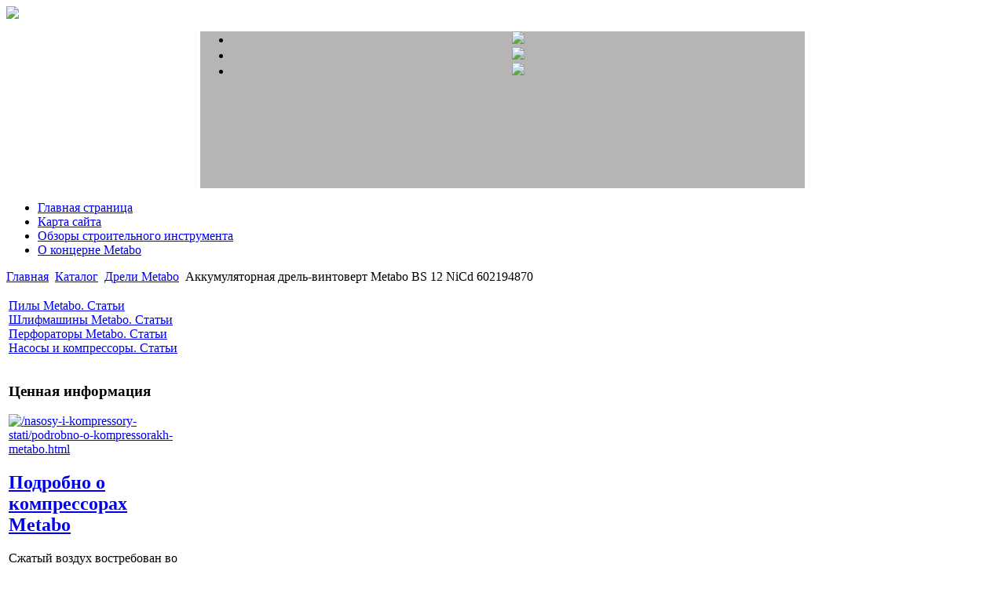

--- FILE ---
content_type: text/html; charset=utf-8
request_url: http://metaboshop.ru/katalog/dreli-metabo/akkumulyatornaya-drel-vintovert-metabo-bs-12-nicd-602194870-55411.html
body_size: 10067
content:
<!DOCTYPE html PUBLIC "-//W3C//DTD XHTML 1.0 Transitional//EN" 
"http://www.w3.org/TR/xhtml1/DTD/xhtml1-transitional.dtd">
	<html xmlns="http://www.w3.org/1999/xhtml" xml:lang="ru-ru" lang="ru-ru" >
<head>
  <base href="http://metaboshop.ru/katalog/dreli-metabo/akkumulyatornaya-drel-vintovert-metabo-bs-12-nicd-602194870-55411.html" />
  <meta http-equiv="content-type" content="text/html; charset=utf-8" />
  <meta name="keywords" content="Строительный инструмент, стройинструмент Metabo, стройинструмент Metabo, инструмент Metabo, " />
    <meta name="title" content="Аккумуляторная дрель-винтоверт Metabo BS 12 NiCd 602194870" />
  <meta name="description" content="Аккумуляторная дрель-винтоверт Metabo BS 12 NiCd 602194870 - это оптимизированный, качественный инструмент для монтажа и демонтажа шурупов и винтов, а также для сверления в различных материалах. Имеется система Variospeed (V) -" />
  <title>Дрели Metabo : Аккумуляторная дрель-винтоверт Metabo BS 12 NiCd 602194870</title>
  <link href="/katalog/dreli-metabo/akkumulyatornaya-drel-vintovert-metabo-bs-12-nicd-602194870-55411.html" rel="canonical" />
  <link href="/templates/metabo/favicon.ico" rel="shortcut icon" type="image/vnd.microsoft.icon" />
  <link rel="stylesheet" href="/components/com_virtuemart/assets/css/vmsite-ltr.css" type="text/css" />
  <link rel="stylesheet" href="/components/com_virtuemart/assets/css/facebox.css" type="text/css" />
  <link rel="stylesheet" href="/media/system/css/modal.css" type="text/css" />
  <link rel="stylesheet" href="/components/com_virtuemart/assets/css/jquery.fancybox-1.3.4.css" type="text/css" />
  <link rel="stylesheet" href="/modules/mod_phoca_vm_category/assets/style.css" type="text/css" />
  <link rel="stylesheet" href="/modules/mod_phoca_vm_category/assets/custom.css" type="text/css" />
  <link rel="stylesheet" href="/cache/mod_universal_ajaxlivesearch_theme/96/style.css" type="text/css" />
  <link rel="stylesheet" href="http://metaboshop.ru/modules/mod_news_pro_gk4/interface/css/style.css" type="text/css" />
  <link rel="stylesheet" href="/modules/mod_sj_basic_news/assets/css/style.css" type="text/css" />
  <link rel="stylesheet" href="/modules/mod_accordion_menu/cache/146/0b300fa29db08c2f923b2dddc0536698.css" type="text/css" />
  <link rel="stylesheet" href="/modules/mod_AutsonSlideShow/css/skitter.css" type="text/css" />
  <style type="text/css">

.noscript div#offlajn-accordion-146-1-container dl.level1 dl{
  position: static;
}
.noscript div#offlajn-accordion-146-1-container dl.level1 dd.parent{
  height: auto !important;
  display: block;
  visibility: visible;
}

  </style>
  <script src="//ajax.googleapis.com/ajax/libs/jquery/1.6.4/jquery.min.js" type="text/javascript"></script>
  <script src="/components/com_virtuemart/assets/js/jquery.noConflict.js" type="text/javascript"></script>
  <script src="/components/com_virtuemart/assets/js/vmsite.js" type="text/javascript"></script>
  <script src="/components/com_virtuemart/assets/js/facebox.js" type="text/javascript"></script>
  <script src="/components/com_virtuemart/assets/js/vmprices.js" type="text/javascript"></script>
  <script src="/media/system/js/mootools-core.js" type="text/javascript"></script>
  <script src="/media/system/js/core.js" type="text/javascript"></script>
  <script src="/media/system/js/modal.js" type="text/javascript"></script>
  <script src="/components/com_virtuemart/assets/js/fancybox/jquery.fancybox-1.3.4.pack.js" type="text/javascript"></script>
  <script src="/modules/mod_universal_ajaxlivesearch/engine/dojo.js" type="text/javascript"></script>
  <script src="https://ajax.googleapis.com/ajax/libs/dojo/1.5/dojo/dojo.xd.js" type="text/javascript"></script>
  <script src="/modules/mod_universal_ajaxlivesearch/engine/engine.js" type="text/javascript"></script>
  <script src="/media/system/js/mootools-more.js" type="text/javascript"></script>
  <script src="http://metaboshop.ru/modules/mod_news_pro_gk4/interface/scripts/engine.js" type="text/javascript"></script>
  <script src="/modules/mod_sj_basic_news/assets/js/jquery-1.5.min.js" type="text/javascript"></script>
  <script src="/modules/mod_sj_basic_news/assets/js/jsmart.noconflict.js" type="text/javascript"></script>
  <script src="/modules/mod_accordion_menu/cache/146/cdffc4343240286b19e05963f2a0eb9a.js" type="text/javascript"></script>
  <script type="text/javascript">
//<![CDATA[ 
vmSiteurl = 'http://metaboshop.ru/' ;
vmLang = '&amp;lang=ru' ;
Virtuemart.addtocart_popup = '1' ; 
vmCartText = ' %2$s x %1$s добавлен в Вашу корзину.' ;
vmCartError = 'Ошибка обновления корзины' ;
loadingImage = '/components/com_virtuemart/assets/images/facebox/loading.gif' ;
closeImage = '/components/com_virtuemart/assets/images/fancybox/fancy_close.png' ; 
usefancy = false;
//]]>

		window.addEvent('domready', function() {

			SqueezeBox.initialize({});
			SqueezeBox.assign($$('a.modal'), {
				parse: 'rel'
			});
		});
//<![CDATA[
	jQuery(document).ready(function($) {
		$('a.ask-a-question').click( function(){
			$.facebox({
				iframe: '/katalog/dreli-metabo/akkumulyatornaya-drel-vintovert-metabo-bs-12-nicd-602194870-55411/задать_вопрос.html?tmpl=component',
				rev: 'iframe|550|550'
			});
			return false ;
		});
	/*	$('.additional-images a').mouseover(function() {
			var himg = this.href ;
			var extension=himg.substring(himg.lastIndexOf('.')+1);
			if (extension =='png' || extension =='jpg' || extension =='gif') {
				$('.main-image img').attr('src',himg );
			}
			console.log(extension)
		});*/
	});
//]]>

jQuery(document).ready(function() {
	jQuery("a[rel=vm-additional-images]").fancybox({
		"titlePosition" 	: "inside",
		"transitionIn"	:	"elastic",
		"transitionOut"	:	"elastic"
	});
	jQuery(".additional-images .product-image").click(function() {
		jQuery(".main-image img").attr("src",this.src );
		jQuery(".main-image img").attr("alt",this.alt );
		jQuery(".main-image a").attr("href",this.src );
		jQuery(".main-image a").attr("title",this.alt );
	}); 
});

  dojo.addOnLoad(function(){
      var ajaxSearch = new AJAXSearch({
        node : dojo.byId('offlajn-ajax-search'),
        productsPerPlugin : 3,
        searchRsWidth : 250,
        resultElementHeight : 66,
        minChars : 2,
        searchBoxCaption : 'найти на сайте...',
        noResultsTitle : 'Результаты(0)',
        noResults : 'Ничего не найдено!',
        searchFormUrl : '/index.php',
        enableScroll : '1',
        showIntroText: '1',
        scount: '10',
        stext: 'No results found. Did you mean?',
        moduleId : '96',
        resultAlign : '0',
        targetsearch: '0',
        linktarget: '0',
        keypressWait: '500'
      })
    });
accordionDojo.addOnLoad(accordionDojo, function(){
  var dojo = this;
  dojo.query('.noscript').removeClass('noscript');
  new AccordionMenu({
    node: dojo.byId('offlajn-accordion-146-1'),
    instance: 'offlajn-accordion-146-1',
    classPattern: /off-nav-[0-9]+/,
    mode: 'onclick', 
    interval: '500', 
    level: 1,
    easing:  dojo.fx.easing.cubicInOut,
    accordionmode:  1
  })
});

  </script>

<link rel="stylesheet" href="/templates/system/css/system.css" type="text/css" />
<link rel="stylesheet" href="/templates/system/css/general.css" type="text/css" />
<link rel="stylesheet" href="/templates/metabo/css/template.css" type="text/css" />
<script type="text/javascript" src="http://metaboshop.ru/modules/mod_virtuemart_magiczoomplus/core/utils.js"></script><!-- Magic Zoom Plus Joomla 1.7 with VirtueMart 2 module module version v4.4.47 [v1.2.22:v4.0.27] -->
<link type="text/css" href="http://metaboshop.ru/modules/mod_virtuemart_magiczoomplus/core/magiczoomplus.css" rel="stylesheet" media="screen" />
<script type="text/javascript" src="http://metaboshop.ru/modules/mod_virtuemart_magiczoomplus/core/magiczoomplus.js"></script>
<script type="text/javascript">
	MagicZoomPlus.options = {
		'expand-speed': 500,
		'restore-speed': -1,
		'expand-effect': 'back',
		'restore-effect': 'linear',
		'expand-align': 'screen',
		'expand-position': 'center',
		'expand-size': 'fit-screen',
		'background-color': '#000000',
		'background-opacity': 30,
		'background-speed': 200,
		'caption-speed': 250,
		'caption-position': 'bottom',
		'caption-height': 300,
		'caption-width': 300,
		'buttons': 'show',
		'buttons-position': 'auto',
		'buttons-display': 'previous, next, close',
		'loading-msg': 'Loading zoom...',
		'loading-opacity': 75,
		'slideshow-effect': 'dissolve',
		'slideshow-speed': 800,
		'z-index': 10001,
		'expand-trigger': 'click',
		'restore-trigger': 'auto',
		'expand-trigger-delay': 200,
		'opacity': 50,
		'zoom-width': 300,
		'zoom-height': 300,
		'zoom-position': 'right',
		'selectors-change': 'click',
		'selectors-mouseover-delay': 60,
		'smoothing-speed': 40,
		'zoom-distance': 15,
		'zoom-fade-in-speed': 200,
		'zoom-fade-out-speed': 200,
		'fps': 25,
		'loading-position-x': -1,
		'loading-position-y': -1,
		'x': -1,
		'y': -1,
		'show-title': false,
		'selectors-effect': 'false',
		'selectors-effect-speed': 400,
		'zoom-align': 'top',
		'zoom-window-effect': 'false',
		'selectors-class': '',
		'hint-text': 'Zoom',
		'hint-opacity': 75,
		'initialize-on': 'load',
		'hint-position': 'tl',
		'right-click': 'false',
		'disable-zoom': false,
		'disable-expand': false,
		'keep-thumbnail': false,
		'show-loading': false,
		'slideshow-loop': false,
		'keyboard': false,
		'keyboard-ctrl': false,
		'drag-mode': false,
		'always-show-zoom': false,
		'smoothing': false,
		'opacity-reverse': false,
		'click-to-activate': false,
		'click-to-deactivate': false,
		'preload-selectors-small': false,
		'preload-selectors-big': false,
		'zoom-fade': false,
		'move-on-click': false,
		'preserve-position': false,
		'fit-zoom-window': false,
		'entire-image': false,
		'hint': false,
		'pan-zoom': false,
		'caption-source': 'span'
	}
</script>
<!-- Magic Zoom Plus Joomla 1.7 with VirtueMart 2 module module version v4.4.47 [v1.2.22:v4.0.27] -->
<link type="text/css" href="http://metaboshop.ru/modules/mod_virtuemart_magiczoomplus/core/magicscroll.css" rel="stylesheet" media="screen" />
<script type="text/javascript" src="http://metaboshop.ru/modules/mod_virtuemart_magiczoomplus/core/magicscroll.js"></script>
<script type="text/javascript">MagicScroll.options = {}</script></head>
<body>
	<div id="verh-in"><div id="logo"><a href="/"><img src="/templates/metabo/images/metabo-logo.png" border="0"></a></div>
	<div id="verh-block">
			<div class="moduletable">
					


<style type="text/css" >

.box_skitter_large115 {width:770px;height:200px;}


.box_skitter_small {width:200px;height:200px;}

.box_skitter {border:0px solid #ffffff; background:#b6b5b3}
.label_skitter h5
{
padding-left: 10px !important;

}
.label_skitter h5,.label_skitter h5 a{

margin:0;


font-family: BebasNeueRegular !important;


font-size:22px !important;

font-weight:normal !important; 

text-decoration:none !important;

padding-right: 5px !important;

padding-bottom:0px !important;

padding-top:5px !important;

color:#fff !important;

line-height:27px !important;

display: block !important;
text-align:left !important;

}

.label_skitter p{

letter-spacing: 0.4px !important;

line-height:15px !important;

margin:0 !important;


font-family: Arial, Helvetica, sans-serif !important;


font-size:10px !important;

padding-left: 10px !important;

padding-right: 5px !important;

padding-bottom:2px !important;

padding-top:0px !important;

color:#fff !important;

z-index:10 !important;

display: block !important;
text-align:left !important;


}





</style>


<script src="http://metaboshop.ru/modules/mod_AutsonSlideShow/js/jquery-1.5.2.min.js" type="text/javascript"></script>


<script src="http://metaboshop.ru/modules/mod_AutsonSlideShow/js/jquery.easing.1.3.js" type="text/javascript"></script>

<script src="http://metaboshop.ru/modules/mod_AutsonSlideShow/js/jquery.animate-colors-min.js" type="text/javascript"></script>

<script src="http://metaboshop.ru/modules/mod_AutsonSlideShow/js/jquery.skitter.min.js" type="text/javascript"></script>

<script type='text/javascript'>

var ass115 = jQuery.noConflict();

ass115(document).ready(function(){

ass115('.box_skitter_large115').skitter(

{

dots: false,

fullscreen: false,

label: true,

interval:2500,

navigation:false,

label:true, 

numbers:false,

hideTools:false,

thumbs: false,

velocity:1,

animation: "random",
numbers_align:'center',


animateNumberOut: {backgroundColor:'#333', color:'#fff'},

animateNumberOver: {backgroundColor:'#000', color:'#fff'},

animateNumberActive: {backgroundColor:'#cc3333', color:'#fff'}

}

);

});	

</script>
<div class="joomla_ass" align="center" >

<div class="border_box">

<div class="box_skitter box_skitter_large115" >

<ul>

            <li><img src="/modules/mod_AutsonSlideShow/images/metabo1.jpg" class="random"  /></li><li><img src="/modules/mod_AutsonSlideShow/images/metabo2.jpg" class="random"  /></li><li><img src="/modules/mod_AutsonSlideShow/images/metabo3.jpg" class="random"  /></li>
</ul>

</div>

</div>

</div>


		</div>
	</div>
</div>
					 
    <div id="osnova">
		<div class="osnovnoe-menu">
			<div class="moduletable">
					
<ul class="menu">
<li class="item-101"><a href="/" >Главная страница</a></li><li class="item-118"><a href="/karta-sajta.html" >Карта сайта</a></li><li class="item-185"><a href="/obzory-stroitelnogo-instrumenta.html" >Обзоры строительного инструмента</a></li><li class="item-184"><a href="/o-kontserne-metabo.html" >О концерне Metabo</a></li></ul>
		</div>
	

                     </div>
<script type="text/javascript">
<!--
var _acic={dataProvider:10};(function(){var e=document.createElement("script");e.type="text/javascript";e.async=true;e.src="https://www.acint.net/aci.js";var t=document.getElementsByTagName("script")[0];t.parentNode.insertBefore(e,t)})()
//-->
</script><!--2523905615616--><div id='r41V_2523905615616'></div>    <div id="cont-bg">
    <div id="krosh">
<div class="breadcrumbs">
<a href="/" class="pathway">Главная</a> <img src="/media/system/images/arrow.png" alt=""  /> <a href="/katalog.html" class="pathway">Каталог</a> <img src="/media/system/images/arrow.png" alt=""  /> <a href="/katalog/dreli-metabo.html" class="pathway">Дрели Metabo</a> <img src="/media/system/images/arrow.png" alt=""  /> <span>Аккумуляторная дрель-винтоверт Metabo BS 12 NiCd 602194870</span></div>
</div>
    <div class="left-md"></div>
    <div class="center-md"></div>
    <div class="right-md"></div>
                                <div class="clr"></div>
                    

    <table>
    	<tr>
    <td width="230px"><div class="side-mod">		<div class="moduletable">
					<div class="noscript">
<div id="offlajn-accordion-146-1-container">
  <div class="offlajn-accordion-146-1-container-inner">
        <div style="overflow: hidden; position: relative;">
    <dl id="offlajn-accordion-146-1" class="level1">
  <dt class="level1 off-nav-119 notparent   first">
    <span class="outer">
      <span class="inner">
        <a href="/pily-metabo-stati.html"><span>Пилы Metabo. Статьи</span></a>      </span>
    </span>
  </dt>
  <dd class="level1 off-nav-119 notparent   first">
      </dd>
    <dt class="level1 off-nav-132 notparent  ">
    <span class="outer">
      <span class="inner">
        <a href="/shlifmashiny-metabo-stati.html"><span>Шлифмашины Metabo. Статьи</span></a>      </span>
    </span>
  </dt>
  <dd class="level1 off-nav-132 notparent  ">
      </dd>
    <dt class="level1 off-nav-182 notparent  ">
    <span class="outer">
      <span class="inner">
        <a href="/perforatory-metabo-stati.html"><span>Перфораторы Metabo. Статьи</span></a>      </span>
    </span>
  </dt>
  <dd class="level1 off-nav-182 notparent  ">
      </dd>
    <dt class="level1 off-nav-183 notparent   last">
    <span class="outer">
      <span class="inner">
        <a href="/nasosy-i-kompressory-stati.html"><span>Насосы и компрессоры. Статьи</span></a>      </span>
    </span>
  </dt>
  <dd class="level1 off-nav-183 notparent   last">
      </dd>
  </dl>
    </div>
  </div>
</div></div>
		</div>
	
    	<div class="us12">		<div class="moduletable">
					<h3>Ценная информация</h3>
					
	<div class="widget-wrap">
   <div class="162 post ">
        <div class="post-inner">
	        	        	<a class="alignleft" title="Подробно о компрессорах Metabo" target="_self" href="/nasosy-i-kompressory-stati/podrobno-o-kompressorakh-metabo.html">
	        		<img src="/images/stories/kompressori.jpg" title="Подробно о компрессорах Metabo" alt="/nasosy-i-kompressory-stati/podrobno-o-kompressorakh-metabo.html"   style="width: 80px; height:53px;" />
	        	</a>
	        		        <h2>
		        	<a title="Подробно о компрессорах Metabo" target="_self" href="/nasosy-i-kompressory-stati/podrobno-o-kompressorakh-metabo.html">Подробно о компрессорах Metabo</a>
		        </h2>
		   	            <p class="basicnews-desc"><p>Сжатый воздух востребован во многих областях, и компания Metabo не могла отказаться от разработки надежного и качественного инструмента. Следует признать, что компрессоры от Metabо, пополнили список ...</p></p>
	       		           </div>
  </div>  
    <div class="162 post ">
        <div class="post-inner">
	        	        	<a class="alignleft" title="Торцовочные пилы Metabo серии Plus" target="_self" href="/pily-metabo-stati/tortsovochnye-pily-metabo-serii-plus.html">
	        		<img src="/images/stories/torcovochnie-pili.jpg" title="Торцовочные пилы Metabo серии Plus" alt="/pily-metabo-stati/tortsovochnye-pily-metabo-serii-plus.html"   style="width: 80px; height:53px;" />
	        	</a>
	        		        <h2>
		        	<a title="Торцовочные пилы Metabo серии Plus" target="_self" href="/pily-metabo-stati/tortsovochnye-pily-metabo-serii-plus.html">Торцовочные пилы Metabo серии Plus</a>
		        </h2>
		   	            <p class="basicnews-desc"><p>Торцовочные пилы от Metabo не вызовут нареканий в работе даже у самых требовательных профессионалов.  Точность и качество работы в сочетании с выносливостью инструмента  ставит его вне конкуренции. ...</p></p>
	       		           </div>
  </div>  
  </div>
	

		</div>
	</div>    	        <div class="us11">		<div class="moduletable">
					<h3>О Metabo</h3>
						<div class="nspMain nspFs100" id="nsp-nsp_170" style="width:100%;">
					<div class="nspArts bottom" style="width:100%;">
								
														<div class="nspArt" style="width:100%!important;"><div style="padding:0 5px 5px 0"><h4 class="nspHeader tleft fnone"><a href="/o-kontserne-metabo/kontsern-metabo-nemnogo-istorii.html" title="Концерн Metabo - немного истории">Концерн Metabo - немного истории</a></h4><a href="/o-kontserne-metabo/kontsern-metabo-nemnogo-istorii.html" class="nspImageWrapper tleft fleft" style="margin:6px 14px 0 0;"><img class="nspImage tleft fleft" src="/images/stories/istorija.jpg" alt="Концерн Metabo - немного истории" style="width:80px;height:53px;"  /></a><p class="nspText tleft fleft">Metabo (Метабо) - это немецкий производитель, специализирущийся в области электроинструментов. В его активе - деревообрабатывающие машины, двойные шлифовальные, сверлильные станки (настольные), сверлильные патроны, а также круги для всех видов выпускаемой...</p><p class="nspInfo  tleft fleft"></p><a class="readon  fright" href="/o-kontserne-metabo/kontsern-metabo-nemnogo-istorii.html">Подробнее&#160;&#187;</a></div></div>
														<div class="nspArt" style="width:100%!important;"><div style="padding:0 5px 5px 0"><h4 class="nspHeader tleft fnone"><a href="/o-kontserne-metabo/instrument-metabo-luchshij-podarok.html" title="Инструмент Metabo - лучший подарок">Инструмент Metabo - лучший подарок</a></h4><a href="/o-kontserne-metabo/instrument-metabo-luchshij-podarok.html" class="nspImageWrapper tleft fleft" style="margin:6px 14px 0 0;"><img class="nspImage tleft fleft" src="/images/stories/podarki-metabo.jpg" alt="Инструмент Metabo - лучший подарок" style="width:80px;height:53px;"  /></a><p class="nspText tleft fleft">Подарить хорошее настроение - что может быть лучше! Для мастеровитого мужчины хорошее настроение легко создать, подарив нужный и надежный инструмент. Лучше этого может быть только электроинструмент, не оказывающий больших физических...</p><p class="nspInfo  tleft fleft"></p><a class="readon  fright" href="/o-kontserne-metabo/instrument-metabo-luchshij-podarok.html">Подробнее&#160;&#187;</a></div></div>
					
			</div>
					</div>

<script type="text/javascript">
//<![CDATA[
try {$Gavick;}catch(e){$Gavick = {};};
$Gavick["nsp-nsp_170"] = {
	"animation_speed": 400,
	"animation_interval": 5000,
	"animation_function": Fx.Transitions.Expo.easeIn,
	"news_column": 1,
	"news_rows": 2,
	"links_columns_amount": 0,
	"links_amount": 0,
	"counter_text": '<strong>Страница:</strong>'
};
//]]>
</script>			</div>
	</div>    	</div></td>
    <td width="520px">
    	
    	
<div id="system-message-container">
</div>
    	
<div class="productdetails-view productdetails">

    
		<div class="back-to-category">
    	<a href="/katalog/dreli-metabo.html" class="product-details" title="Дрели Metabo">Вернуться к: Дрели Metabo</a>
	</div>

        <h1>Аккумуляторная дрель-винтоверт Metabo BS 12 NiCd 602194870</h1>
    
    
    
            <div class="icons">
	        	<div class="clear"></div>
        </div>
    
    
    <div>
	<div class="width60 floatleft">
<div class="main-image">

	<script type="text/javascript">MagicScroll.extraOptions.MagicToolboxSelectors5541 = {'direction':'right'};</script> <!-- Begin magiczoomplus --> <div class="MagicToolboxContainer" style="width: 200px">     <a style="margin:0 auto;" class="MagicZoomPlus" id="MagicZoomPlusImage5541" href="http://metaboshop.ru/images/stories/virtuemart/product/pic_528e226a39940.jpg" rel="zoom-width:250;zoom-height:250;keep-thumbnail:true;opacity-reverse:true;zoom-fade:true;smoothing:true;pan-zoom:true;preload-selectors-small:true;preload-selectors-big:true;selectors-change:click;"><img src="http://metaboshop.ru/images/stories/virtuemart/product/resized/magictoolbox_cache/5101ee6c70a1d7e646f8f1c67cbd3f81/5/5/5541/thumb200x200/622a84c460abe070d7b34a77b8357e5d.jpg" alt="" /></a>              <div id="MagicToolboxSelectors5541" class="MagicToolboxSelectorsContainer" style="margin-top: 5px">         <a style="margin-bottom: 1px; margin-right: 1px" href="http://metaboshop.ru/images/stories/virtuemart/product/pic_528e226a39940.jpg" rel="zoom-id: MagicZoomPlusImage5541;caption-source: a:title;zoom-width:250;zoom-height:250;keep-thumbnail:true;opacity-reverse:true;zoom-fade:true;smoothing:true;pan-zoom:true;preload-selectors-small:true;preload-selectors-big:true;selectors-change:click;;" rev="http://metaboshop.ru/images/stories/virtuemart/product/resized/magictoolbox_cache/5101ee6c70a1d7e646f8f1c67cbd3f81/5/5/5541/thumb200x200/622a84c460abe070d7b34a77b8357e5d.jpg"><img src="http://metaboshop.ru/images/stories/virtuemart/product/resized/magictoolbox_cache/5101ee6c70a1d7e646f8f1c67cbd3f81/5/5/5541/selector50x50/622a84c460abe070d7b34a77b8357e5d.jpg" alt="" /></a>        <div style="clear: both"></div>     </div>                  <div>             </div>     </div> <!-- End magiczoomplus --> <span class="vm-img-desc">pic_528e226a39940.jpg</span>
	 <div class="clear"></div>
</div>
	</div>

	<div class="width40 floatright">
	    <div class="spacer-buy-area">

		
		<div class="product-price" id="productPrice5541">
	<strong></strong><span class="price-crossed" ></span></div>

		
<div class="addtocart-area">

	<form method="post" class="product js-recalculate" action="/katalog.html">
                <input name="quantity" type="hidden" value="1" />
		
		<input type="hidden" name="option" value="com_virtuemart"/>

	</form>

	<div class="clear"></div>
</div>

		

		
	    </div>
	</div>
	<div class="clear"></div>
    </div>

	
	        <div class="product-description">
	    	<span class="title">Описание</span>
	Аккумуляторная дрель-винтоверт Metabo BS 12 NiCd 602194870 - это оптимизированный, качественный инструмент для монтажа и демонтажа шурупов и винтов, а также для сверления в различных материалах.         Имеется система Variospeed (V) - электронная регулировка частоты вращения       Патрон способен работать со сверлами до 10 мм       Быстрая смена аккумуляторных блоков       Автоматическая блокировка шпинделя       Вентиляция для охлаждения двигателя       13 позиций крутящего момента       Быстрозажимной патрон       Подсветка рабочей зоны       Эргономичный дизайн       Винтовёрт класса L       Тормоз выбега       Реверс        </div>
	
    

</div>
<noindex><script type="text/javascript" src="//yandex.st/share/share.js" charset="utf-8"></script>
<div class="yashare-auto-init" data-yashareL10n="ru" data-yashareType="none" data-yashareQuickServices="yaru,vkontakte,facebook,twitter,odnoklassniki,moimir,lj,moikrug,gplus"></div> </noindex>
    	<div class="clr"></div>
    	
    	</td>
<td width="230px">
		<div class="side-mod">
		<div class="us11">		<div class="moduletable">
					<h3>Поиск по сайту</h3>
					          
<div id="offlajn-ajax-search">
  <div class="offlajn-ajax-search-container">
  <form id="search-form" action="/component/search/" method="get" onSubmit="return false;">
    <div class="offlajn-ajax-search-inner">
            <input type="text" name="searchword" id="search-area" value="" autocomplete="off" />
        <input type="hidden" name="option" value="com_search" />
              <div id="search-area-close"></div>
      <div id="ajax-search-button"><div class="magnifier"></div></div>
      <div class="ajax-clear"></div>
    </div>
  </form>
  <div class="ajax-clear"></div>
  </div>
</div>
<div class="ajax-clear"></div>
		</div>
	</div>        <div class="us12">		<div class="moduletable">
					<h3>Обзоры и характеристики</h3>
					<div id="pvmc-wrap">

<ul id="pvmc-menu">
<div class="blk"><div class="pvmc-submenu-img"><a href="/katalog/dreli-metabo.html" ><img alt="" src="/images/stories/virtuemart/category/resized/1_110x110.png" /></a></div><li class="level0"><a  href="/katalog/dreli-metabo.html" >Дрели Metabo</a>
</div></li>
<div class="blk"><div class="pvmc-submenu-img"><a href="/katalog/perforatory-metabo.html" ><img alt="" src="/images/stories/virtuemart/category/resized/3_110x110.png" /></a></div><li class="level0"><a  href="/katalog/perforatory-metabo.html" >Перфораторы Metabo</a>
</div></li>
<div class="blk"><div class="pvmc-submenu-img"><a href="/katalog/shurupoverty-gajkoverty-metabo.html" ><img alt="" src="/images/stories/virtuemart/category/resized/7_110x110.png" /></a></div><li class="level0"><a  href="/katalog/shurupoverty-gajkoverty-metabo.html" >Шуруповерты, гайковерты Metabo</a>
</div></li>
<div class="blk"><div class="pvmc-submenu-img"><a href="/katalog/shlifmashiny-metabo.html" ><img alt="" src="/images/stories/virtuemart/category/resized/6_110x110.png" /></a></div><li class="level0"><a  href="/katalog/shlifmashiny-metabo.html" >Шлифмашины Metabo</a>
</div></li>
<div class="blk"><div class="pvmc-submenu-img"><a href="/katalog/pily-metabo.html" ><img alt="" src="/images/stories/virtuemart/category/resized/4_110x110.png" /></a></div><li class="level0"><a  href="/katalog/pily-metabo.html" >Пилы Metabo</a>
</div></li>
<div class="blk"><div class="pvmc-submenu-img"><a href="/katalog/nasosy-metabo.html" ><img alt="" src="/images/stories/virtuemart/category/resized/8_110x110.png" /></a></div><li class="level0"><a  href="/katalog/nasosy-metabo.html" >Насосы Metabo</a>
</div></li>
<div class="blk"><div class="pvmc-submenu-img"><a href="/katalog/kompressory-metabo.html" ><img alt="" src="/images/stories/virtuemart/category/resized/2_110x110.png" /></a></div><li class="level0"><a  href="/katalog/kompressory-metabo.html" >Компрессоры Metabo</a>
</div></li>
<div class="blk"><div class="pvmc-submenu-img"><a href="/katalog/prochie-instrumenty-metabo.html" ><img alt="" src="/images/stories/virtuemart/category/resized/5_110x110.png" /></a></div><li class="level0"><a  href="/katalog/prochie-instrumenty-metabo.html" >Прочие инструменты Metabo</a>
</div></li>
<div class="blk"><div class="pvmc-submenu-img"><a href="/katalog/dreli-drugikh-marok.html" ><img alt="" src="/images/stories/virtuemart/category/resized/11_110x110.png" /></a></div><li class="level0"><a  href="/katalog/dreli-drugikh-marok.html" >Дрели других марок</a>
</div></li>
<div class="blk"><div class="pvmc-submenu-img"><a href="/katalog/perforatory-drugikh-marok.html" ><img alt="" src="/images/stories/virtuemart/category/resized/13_110x110.png" /></a></div><li class="level0"><a  href="/katalog/perforatory-drugikh-marok.html" >Перфораторы других марок</a>
</div></li>
<div class="blk"><div class="pvmc-submenu-img"><a href="/katalog/shlifovalnye-mashiny-drugikh-marok.html" ><img alt="" src="/images/stories/virtuemart/category/resized/10_110x110.png" /></a></div><li class="level0"><a  href="/katalog/shlifovalnye-mashiny-drugikh-marok.html" >Шлифовальные машины других марок</a>
</div></li>
<div class="blk"><div class="pvmc-submenu-img"><a href="/katalog/pily-drugikh-marok.html" ><img alt="" src="/images/stories/virtuemart/category/resized/12_110x110.png" /></a></div><li class="level0"><a  href="/katalog/pily-drugikh-marok.html" >Пилы других марок</a>
</div></li>
<div class="blk"><div class="pvmc-submenu-img"><a href="/katalog/kompressory-drugikh-marok.html" ><img alt="" src="/images/stories/virtuemart/category/resized/14_110x110.png" /></a></div><li class="level0"><a  href="/katalog/kompressory-drugikh-marok.html" >Компрессоры других марок</a>
</div></li>
<div class="blk"><div class="pvmc-submenu-img"><a href="/katalog/nasosy-drugikh-marok.html" ><img alt="" src="/images/stories/virtuemart/category/resized/9_110x110.png" /></a></div><li class="level0"><a  href="/katalog/nasosy-drugikh-marok.html" >Насосы других марок</a>
</div></li>
</ul>

</div><div style="margin-bottom: 10px;clear:both;"> </div>      
		</div>
	</div>		</div>
		
		</td>
		</tr>
    </table>
    		
    		
    	    <div class="left-md"></div>
    <div class="center-md"></div>
    <div class="right-md"></div>
                                <div class="clr"></div>
    		</div>
    </div>
    		<div id="cont-bot">
    		<div id="copy">		<div class="moduletable">
					

<div class="custom"  >
	<p>Copyright © 2013 MetaboShop - строительный инструмент<br />Все права защищены</p></div>
		</div>
	
    		<noindex><!--LiveInternet counter--><script type="text/javascript"><!--
document.write("<a href='http://www.liveinternet.ru/click' "+
"target=_blank><img src='//counter.yadro.ru/hit?t26.15;r"+
escape(document.referrer)+((typeof(screen)=="undefined")?"":
";s"+screen.width+"*"+screen.height+"*"+(screen.colorDepth?
screen.colorDepth:screen.pixelDepth))+";u"+escape(document.URL)+
";"+Math.random()+
"' alt='' title='LiveInternet: показано число посетителей за"+
" сегодня' "+
"border='0' width='88' height='15'><\/a>")
//--></script><!--/LiveInternet--></noindex>
</div>
 </div>
    

</div>
</body>

</html>